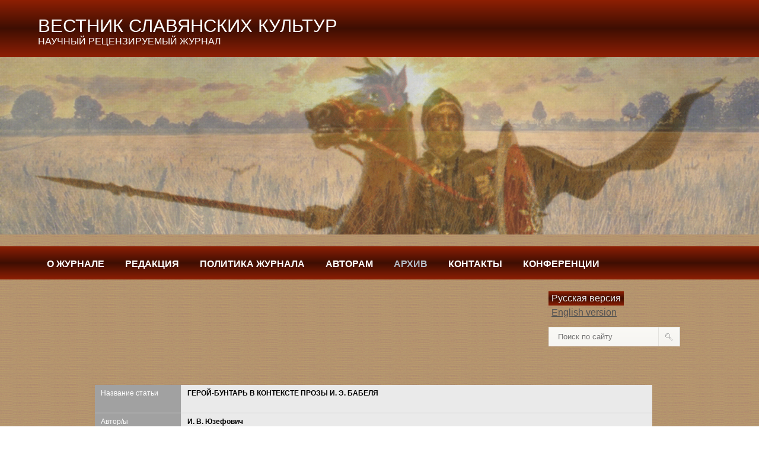

--- FILE ---
content_type: text/html; charset=UTF-8
request_url: http://www.vestnik-sk.ru/russian/archive/2020/tom-55/yuzefovich
body_size: 89026
content:
<!DOCTYPE html>
<html lang="en">
<head>
		<title>Вестник славянских культур-научный рецензируемый журнал | Юзефович</title>
    <meta charset="utf-8">
	<link rel="stylesheet" href="/css/reset.css" type="text/css" media="screen">
	<link rel="stylesheet" href="/css/style.css" type="text/css" media="screen">
	<link rel="stylesheet" href="/css/grid.css" type="text/css" media="screen">   
	<script src="/js/jquery-1.6.2.min.js" type="text/javascript"></script>
	<script src="/js/superfish.js" type="text/javascript"></script>
	<script src="/js/FF-cash.js" type="text/javascript"></script> 
	<script src="/js/script.js" type="text/javascript"></script>
	<script src="/js/jquery.easing.1.3.js" type="text/javascript"></script>
	<script src="/js/easyTooltip.js" type="text/javascript"></script>    
    <script type="text/javascript">
		$(document).ready(function() { 
			$(".list-services a.tooltips").easyTooltip();			
		}); 
	</script>
	<!--[if lt IE 7]>
        <div style=' clear: both; text-align:center; position: relative;'>
            <a href="http://www.microsoft.com/windows/internet-explorer/default.aspx?ocid=ie6_countdown_bannercode"><img src="http://storage.ie6countdown.com/assets/100/images/banners/warning_bar_0000_us.jpg" border="0"  alt="" /></a>
        </div>
	<![endif]-->
    <!--[if lt IE 9]>
   		<script type="text/javascript" src="js/html5.js"></script>
        <link rel="stylesheet" href="css/ie.css" type="text/css" media="screen">
	<![endif]-->
	<base href="/" />
</head>
<body>
	<!--==============================header=================================-->
    <div id="header">
	<div id="headtext"><h1 class="headtext">ВЕСТНИК СЛАВЯНСКИХ КУЛЬТУР<br><span>НАУЧНЫЙ РЕЦЕНЗИРУЕМЫЙ ЖУРНАЛ</span></h1></div>
</div>

<div class="slider11">
  <div  class="slide111" ><img src="images/hd1.png"></div>
  <div  class="slide211"><img src="images/hd4.png"></div>
  <div  class="slide311"><img  src="images/hd3.png" ></div>
  <div  class="slide411"><img  src="images/hd2.png"></div>
</div>
<div id="nav">
                    
						<ul class="menu"><li><a href="http://www.vestnik-sk.ru/" title="О журнале" ><strong>О журнале</strong></a><ul><li><a href="/russian/about/tematika" title="Тематика" >Тематика журнала</a></li>
<li><a href="/russian/about/istoriya-zhurnala" title="История журнала" >История журнала</a></li>
<li><a href="/russian/about/Svidetelstvo-o-registracii" title="Официальные документы" >Официальные документы</a></li>
<li><a href="/russian/about/arxivacziya" title="Архивация" >Архивация</a></li>
<li><a href="/russian/about/periodichnost" title="Периодичность" >Периодичность</a></li>
<li><a href="/russian/about/plata" title="Плата за публикацию" >Плата за публикацию</a></li>
<li><a href="/russian/about/Podpiska" title="Подписка" >Подписка</a></li>
<li><a href="/russian/about/ustav" title="Устав"  class="last">Устав</a></li>
</ul></li>
<li><a href="/russian/redakcziya" title="Редакция" ><strong>Редакция</strong></a><ul><li><a href="/russian/redakcziya/sovet" title="Международный редакционный совет" >Международный редакционный совет</a></li>
<li><a href="/russian/redakcziya/redakczionnaya-kollegia" title="Редакционная коллегия"  class="last">Редакционная коллегия</a></li>
</ul></li>
<li><a href="/russian/politika-zhurnala" title="Политика журнала" ><strong>Политика журнала</strong></a><ul><li><a href="/russian/politika-zhurnala/liczenzionnyie-usloviya" title="Лицензионные условия" >Лицензионные условия</a></li>
<li><a href="/russian/politika-zhurnala/politika" title="Политика открытого доступа" >Политика открытого доступа</a></li>
<li><a href="/russian/politika-zhurnala/Redakcionnaia-etika" title="Редакционная этика" >Редакционная этика</a></li>
<li><a href="/russian/politika-zhurnala/politika-v-otnoshenii-konflikta-interesov" title="Политика в отношении конфликта интересов" >Политика в отношении конфликта интересов</a></li>
<li><a href="/russian/politika-zhurnala/deklaracziya-o-privatnosti" title="Декларация о приватности" >Декларация о приватности</a></li>
<li><a href="/russian/politika-zhurnala/politika-konfidenczialnosti" title="Политика конфиденциальности"  class="last">Политика конфиденциальности</a></li>
</ul></li>
<li><a href="/russian/avtoram" title="Авторам" ><strong>Авторам</strong></a><ul><li><a href="/russian/avtoram/rubriki-zhurnala" title="Рубрики журнала" >Рубрики журнала</a></li>
<li><a href="/russian/avtoram/poryadok-rassmotreniya-statej" title="Порядок рассмотрения рукописей" >Порядок рассмотрения рукописей</a></li>
<li><a href="/russian/avtoram/poryadok-reczenzirovaniya-statej" title="Порядок рецензирования рукописей" >Порядок рецензирования рукописей</a></li>
<li><a href="/russian/avtoram/trebovaniya-k-oformleniyu-statej-na-2023-g" title="Требования к оформлению статей" >Требования к оформлению статей</a></li>
<li><a href="/russian/avtoram/poleznaya-informacziya" title="Полезная информация" >Полезная информация</a></li>
<li><a href="/russian/avtoram/dogovor" title="Договор"  class="last">Договор</a></li>
</ul></li>
<li><a href="/russian/archive" title="Архив"  class="active"><strong>Архив</strong></a><ul><li><a href="/russian/archive/2019" title="2019" >2019</a><ul><li><a href="/russian/archive/2019/tom-51" title="Том 51" >Том 51</a><ul><li><a href="/russian/archive/2019/tom-51/bogatyirev" title="Богатырев" >Богатырев</a></li>
<li><a href="/russian/archive/2019/tom-51/lebedev" title="Лебедев" >Лебедев</a></li>
<li><a href="/russian/archive/2019/tom-51/belov" title="Белов" >Белов</a></li>
<li><a href="/russian/archive/2019/tom-51/shapiro" title="Шапиро" >Шапиро</a></li>
<li><a href="/russian/archive/2019/tom-51/petrov" title="Петров" >Петров</a></li>
<li><a href="/russian/archive/2019/tom-51/simonova" title="Симонова" >Симонова</a></li>
<li><a href="/russian/archive/2019/tom-51/andreev" title="Андреев" >Андреев</a></li>
<li><a href="/russian/archive/2019/tom-51/sklizkova" title="Склизкова" >Склизкова</a></li>
<li><a href="/russian/archive/2019/tom-51/andreeva" title="Андреева" >Андреева</a></li>
<li><a href="/russian/archive/2019/tom-51/xudzinska" title="Худзиньска-Паркосадзе" >Худзиньска-Паркосадзе</a></li>
<li><a href="/russian/archive/2019/tom-51/nagurnaya" title="Нагурная" >Нагурная</a></li>
<li><a href="/russian/archive/2019/tom-51/zavelskaya" title="Завельская" >Завельская</a></li>
<li><a href="/russian/archive/2019/tom-51/stroganova" title="Строганов" >Строганов</a></li>
<li><a href="/russian/archive/2019/tom-51/makasheva" title="Макашева" >Макашева</a></li>
<li><a href="/russian/archive/2019/tom-51/valentinova" title="Валентинова" >Валентинова</a></li>
<li><a href="/russian/archive/2019/tom-51/teush" title="Теуш" >Теуш</a></li>
<li><a href="/russian/archive/2019/tom-51/teterina" title="Тетерина" >Тетерина</a></li>
<li><a href="/russian/archive/2019/tom-51/danilov" title="Данилов" >Данилов</a></li>
<li><a href="/russian/archive/2019/tom-51/gromova" title="Громова" >Громова</a></li>
<li><a href="/russian/archive/2019/tom-51/arxipova" title="Архипова" >Архипова</a></li>
<li><a href="/russian/archive/2019/tom-51/varakina" title="Варакина" >Варакина</a></li>
<li><a href="/russian/archive/2019/tom-51/smagina" title="Смагина" >Смагина</a></li>
<li><a href="/russian/archive/2019/tom-51/goncharenko" title="Гончаренко" >Гончаренко</a></li>
<li><a href="/russian/archive/2019/tom-51/usanova" title="Усанова" >Усанова</a></li>
<li><a href="/russian/archive/2019/tom-51/beschastnov" title="Бесчастнов" >Бесчастнов</a></li>
<li><a href="/russian/archive/2019/tom-51/luganskaya" title="Луганская"  class="last">Луганская</a></li>
</ul></li>
<li><a href="/russian/archive/2019/tom-52" title="Том 52" >Том 52</a><ul><li><a href="/russian/archive/2019/tom-52/yurganov" title="Юрганов" >Юрганов</a></li>
<li><a href="/russian/archive/2019/tom-52/byichkov" title="Бычков" >Бычков</a></li>
<li><a href="/russian/archive/2019/tom-52/nalepin" title="Налепин" >Налепин</a></li>
<li><a href="/russian/archive/2019/tom-52/morozova" title="Морозова" >Морозова</a></li>
<li><a href="/russian/archive/2019/tom-52/buzinova" title="Бузинова" >Бузинова</a></li>
<li><a href="/russian/archive/2019/tom-52/rudakov" title="Рудаков" >Рудаков</a></li>
<li><a href="/russian/archive/2019/tom-52/kashheev" title="Кащеев" >Кащеев</a></li>
<li><a href="/russian/archive/2019/tom-52/chernyaeva" title="Черняева" >Черняева</a></li>
<li><a href="/russian/archive/2019/tom-52/kuzneczova" title="Кузнецова" >Кузнецова</a></li>
<li><a href="/russian/archive/2019/tom-52/karavashkin" title="Каравашкин" >Каравашкин</a></li>
<li><a href="/russian/archive/2019/tom-52/tufanova" title="Туфанова" >Туфанова</a></li>
<li><a href="/russian/archive/2019/tom-52/lyustrov" title="Люстров" >Люстров</a></li>
<li><a href="/russian/archive/2019/tom-52/pyatkin" title="Пяткин" >Пяткин</a></li>
<li><a href="/russian/archive/2019/tom-52/paderina" title="Падерина" >Падерина</a></li>
<li><a href="/russian/archive/2019/tom-52/muratova" title="Муратова" >Муратова</a></li>
<li><a href="/russian/archive/2019/tom-52/smyikovskaya" title="Смыковская" >Смыковская</a></li>
<li><a href="/russian/archive/2019/tom-52/radomskaya" title="Радомская" >Радомская</a></li>
<li><a href="/russian/archive/2019/tom-52/pilipenko" title="Пилипенко" >Пилипенко</a></li>
<li><a href="/russian/archive/2019/tom-52/ustyugova" title="Устюгова" >Устюгова</a></li>
<li><a href="/russian/archive/2019/tom-52/gumenyuk" title="Гуменюк" >Гуменюк</a></li>
<li><a href="/russian/archive/2019/tom-52/rusinova" title="Русинова" >Русинова</a></li>
<li><a href="/russian/archive/2019/tom-52/urozhenko" title="Уроженко" >Уроженко</a></li>
<li><a href="/russian/archive/2019/tom-52/saviczkaya" title="Савицкая" >Савицкая</a></li>
<li><a href="/russian/archive/2019/tom-52/zajczeva-m.-l" title="Зайцева" >Зайцева</a></li>
<li><a href="/russian/archive/2019/tom-52/stroganov" title="Строганов"  class="last">Строганов</a></li>
</ul></li>
<li><a href="/russian/archive/2019/tom-53" title="Том 53" >Том 53</a><ul><li><a href="/russian/archive/2019/tom-53/okladnikova" title="Окладникова" >Окладникова</a></li>
<li><a href="/russian/archive/2019/tom-53/sukina" title="Сукина" >Сукина</a></li>
<li><a href="/russian/archive/2019/tom-53/krasheninnikova" title="Крашенинникова" >Крашенинникова</a></li>
<li><a href="/russian/archive/2019/tom-53/bazhov" title="Бажов" >Бажов</a></li>
<li><a href="/russian/archive/2019/tom-53/permilovskaya" title="Пермиловская" >Пермиловская</a></li>
<li><a href="/russian/archive/2019/tom-53/chaplya-t.-v" title="Чапля" >Чапля</a></li>
<li><a href="/russian/archive/2019/tom-53/pojdina" title="Пойдина" >Пойдина</a></li>
<li><a href="/russian/archive/2019/tom-53/zhirtueva" title="Жиртуева" >Жиртуева</a></li>
<li><a href="/russian/archive/2019/tom-53/gumenyuk" title="Гуменюк" >Гуменюк</a></li>
<li><a href="/russian/archive/2019/tom-53/guminskij" title="Гуминский" >Гуминский</a></li>
<li><a href="/russian/archive/2019/tom-53/baranskaya" title="Баранская" >Баранская</a></li>
<li><a href="/russian/archive/2019/tom-53/stroganova" title="Строганова" >Строганова</a></li>
<li><a href="/russian/archive/2019/tom-53/urazaeva" title="Уразаева" >Уразаева</a></li>
<li><a href="/russian/archive/2019/tom-53/kalavski" title="Калавски" >Калавски</a></li>
<li><a href="/russian/archive/2019/tom-53/bogdanova" title="Богданова" >Богданова</a></li>
<li><a href="/russian/archive/2019/tom-53/tverdoxleb" title="Твердохлеб" >Твердохлеб</a></li>
<li><a href="/russian/archive/2019/tom-53/bedina" title="Бедина" >Бедина</a></li>
<li><a href="/russian/archive/2019/tom-53/svetlova" title="Светлова" >Светлова</a></li>
<li><a href="/russian/archive/2019/tom-53/belko" title="Белько" >Белько</a></li>
<li><a href="/russian/archive/2019/tom-53/goryachok" title="Горячок" >Горячок</a></li>
<li><a href="/russian/archive/2019/tom-53/yanshina" title="Яньшина" >Яньшина</a></li>
<li><a href="/russian/archive/2019/tom-53/muzyikant" title="Музыкант" >Музыкант</a></li>
<li><a href="/russian/archive/2019/tom-53/romanova" title="Романова" >Романова</a></li>
<li><a href="/russian/archive/2019/tom-53/nikitin" title="Никитин" >Никитин</a></li>
<li><a href="/russian/archive/2019/tom-53/gusejnov" title="Гусейнов"  class="last">Гусейнов</a></li>
</ul></li>
<li><a href="/russian/archive/2019/tom-54" title="Том 54"  class="last">Том 54</a><ul><li><a href="/russian/archive/2019/tom-54/popovkin" title="Поповкин" >Поповкин</a></li>
<li><a href="/russian/archive/2019/tom-54/kozarezova" title="Козарезова" >Козарезова</a></li>
<li><a href="/russian/archive/2019/tom-54/zapeka" title="Запека" >Запека</a></li>
<li><a href="/russian/archive/2019/tom-54/murashova" title="Мурашова" >Мурашова</a></li>
<li><a href="/russian/archive/2019/tom-54/yakunin" title="Якунин" >Якунин</a></li>
<li><a href="/russian/archive/2019/tom-54/shevelev" title="Шевелев" >Шевелев</a></li>
<li><a href="/russian/archive/2019/tom-54/valitov" title="7 Валитов" >7 Валитов</a></li>
<li><a href="/russian/archive/2019/tom-54/eremin" title="8 Еремин" >8 Еремин</a></li>
<li><a href="/russian/archive/2019/tom-54/zlotnikova" title="9 Злотникова" >9 Злотникова</a></li>
<li><a href="/russian/archive/2019/tom-54/gubanov" title="10 Губанов" >10 Губанов</a></li>
<li><a href="/russian/archive/2019/tom-54/sinchuk" title="11 Синчук" >11 Синчук</a></li>
<li><a href="/russian/archive/2019/tom-54/krayushkina" title="12 Краюшкина" >12 Краюшкина</a></li>
<li><a href="/russian/archive/2019/tom-54/dudareva" title="13 Дударева" >13 Дударева</a></li>
<li><a href="/russian/archive/2019/tom-54/polyakova" title="14 Полякова" >14 Полякова</a></li>
<li><a href="/russian/archive/2019/tom-54/vinogradov" title="15 Виноградов" >15 Виноградов</a></li>
<li><a href="/russian/archive/2019/tom-54/agratin" title="16 Агратин" >16 Агратин</a></li>
<li><a href="/russian/archive/2019/tom-54/ivanova" title="17 Иванова" >17 Иванова</a></li>
<li><a href="/russian/archive/2019/tom-54/shevchuk" title="18 Шевчук" >18 Шевчук</a></li>
<li><a href="/russian/archive/2019/tom-54/xoreva" title="19 Хорева" >19 Хорева</a></li>
<li><a href="/russian/archive/2019/tom-54/kaplun" title="20 Каплун" >20 Каплун</a></li>
<li><a href="/russian/archive/2019/tom-54/chvala" title="21 Чвала" >21 Чвала</a></li>
<li><a href="/russian/archive/2019/tom-54/lushnikova" title="22 Лушникова " >22 Лушникова </a></li>
<li><a href="/russian/archive/2019/tom-54/balaxnina" title="23 Балахнина" >23 Балахнина</a></li>
<li><a href="/russian/archive/2019/tom-54/volkodaeva" title="24 Волкодаева" >24 Волкодаева</a></li>
<li><a href="/russian/archive/2019/tom-54/uvarov" title="25 Уваров" >25 Уваров</a></li>
<li><a href="/russian/archive/2019/tom-54/bastov" title="26 Бастов" >26 Бастов</a></li>
<li><a href="/russian/archive/2019/tom-54/makarova" title="27 Макарова" >27 Макарова</a></li>
<li><a href="/russian/archive/2019/tom-54/belgorodskij" title="28 Белгородский" >28 Белгородский</a></li>
<li><a href="/russian/archive/2019/tom-54/uzeneva" title="Узенева"  class="last">Узенева</a></li>
</ul></li>
</ul></li>
<li><a href="/russian/archive/2020" title="2020"  class="active">2020</a><ul><li><a href="/russian/archive/2020/tom-55" title="Том 55"  class="active">Том 55</a><ul><li><a href="/russian/archive/2020/tom-55/lebedev" title="Лебедев" >Лебедев</a></li>
<li><a href="/russian/archive/2020/tom-55/fedorov" title="Федоров" >Федоров</a></li>
<li><a href="/russian/archive/2020/tom-55/shapiro" title="Шапиро" >Шапиро</a></li>
<li><a href="/russian/archive/2020/tom-55/rostovskaya" title="Ростовская" >Ростовская</a></li>
<li><a href="/russian/archive/2020/tom-55/shendrikova" title="Шендрикова" >Шендрикова</a></li>
<li><a href="/russian/archive/2020/tom-55/xramczov" title="Храмцов" >Храмцов</a></li>
<li><a href="/russian/archive/2020/tom-55/pepelyaeva" title="Пепеляева" >Пепеляева</a></li>
<li><a href="/russian/archive/2020/tom-55/pervushin" title="Первушин" >Первушин</a></li>
<li><a href="/russian/archive/2020/tom-55/travnikov" title="Травников" >Травников</a></li>
<li><a href="/russian/archive/2020/tom-55/gasanova" title="Гасанова" >Гасанова</a></li>
<li><a href="/russian/archive/2020/tom-55/saveleva" title="Савельева" >Савельева</a></li>
<li><a href="/russian/archive/2020/tom-55/zayacz" title="Заяц" >Заяц</a></li>
<li><a href="/russian/archive/2020/tom-55/putilo" title="Путило" >Путило</a></li>
<li><a href="/russian/archive/2020/tom-55/shhelokova" title="Щелокова" >Щелокова</a></li>
<li><a href="/russian/archive/2020/tom-55/yuzefovich" title="Юзефович"  class="active">Юзефович</a></li>
<li><a href="/russian/archive/2020/tom-55/fedunina" title="Федунина" >Федунина</a></li>
<li><a href="/russian/archive/2020/tom-55/parfentev" title="Парфентьев" >Парфентьев</a></li>
<li><a href="/russian/archive/2020/tom-55/mixajlova" title="Михайлова" >Михайлова</a></li>
<li><a href="/russian/archive/2020/tom-55/peskova" title="Пескова" >Пескова</a></li>
<li><a href="/russian/archive/2020/tom-55/kryilova" title="Крылова" >Крылова</a></li>
<li><a href="/russian/archive/2020/tom-55/mixeeva" title="Михеева" >Михеева</a></li>
<li><a href="/russian/archive/2020/tom-55/ruczinskaya" title="Руцинская" >Руцинская</a></li>
<li><a href="/russian/archive/2020/tom-55/beschastnov" title="Бесчастнов" >Бесчастнов</a></li>
<li><a href="/russian/archive/2020/tom-55/zyirina" title="Зырина" >Зырина</a></li>
<li><a href="/russian/archive/2020/tom-55/melnikov" title="Мельников" >Мельников</a></li>
<li><a href="/russian/archive/2020/tom-55/samorodniczkaya" title="Самородницкая"  class="last">Самородницкая</a></li>
</ul></li>
<li><a href="/russian/archive/2020/tom-56" title="Том 56" >Том 56</a><ul><li><a href="/russian/archive/2020/tom-56/milkov" title="Мильков" >Мильков</a></li>
<li><a href="/russian/archive/2020/tom-56/bokatov" title="Бокатов" >Бокатов</a></li>
<li><a href="/russian/archive/2020/tom-56/bredixin" title="Бредихин" >Бредихин</a></li>
<li><a href="/russian/archive/2020/tom-56/kuryanov" title="Курьянов" >Курьянов</a></li>
<li><a href="/russian/archive/2020/tom-56/andreev" title="Андреев" >Андреев</a></li>
<li><a href="/russian/archive/2020/tom-56/sklizkova" title="Склизкова" >Склизкова</a></li>
<li><a href="/russian/archive/2020/tom-56/tufanova" title="Туфанова" >Туфанова</a></li>
<li><a href="/russian/archive/2020/tom-56/chervanyova" title="Черванева" >Черванева</a></li>
<li><a href="/russian/archive/2020/tom-56/shalyigina" title="Шалыгина" >Шалыгина</a></li>
<li><a href="/russian/archive/2020/tom-56/zuseva-ozkan" title="Зусева-Озкан" >Зусева-Озкан</a></li>
<li><a href="/russian/archive/2020/tom-56/radomskaya" title="Радомская" >Радомская</a></li>
<li><a href="/russian/archive/2020/tom-56/balyixina" title="Балыхина" >Балыхина</a></li>
<li><a href="/russian/archive/2020/tom-56/plaxtienko" title="Плахтиенко" >Плахтиенко</a></li>
<li><a href="/russian/archive/2020/tom-56/kokovina" title="Коковина" >Коковина</a></li>
<li><a href="/russian/archive/2020/tom-56/rastorgueva" title="Расторгуева" >Расторгуева</a></li>
<li><a href="/russian/archive/2020/tom-56/pozhidaeva" title="Пожидаева" >Пожидаева</a></li>
<li><a href="/russian/archive/2020/tom-56/sarieva" title="Сариева" >Сариева</a></li>
<li><a href="/russian/archive/2020/tom-56/fedorov" title="Федоров" >Федоров</a></li>
<li><a href="/russian/archive/2020/tom-56/kovtun" title="Ковтун" >Ковтун</a></li>
<li><a href="/russian/archive/2020/tom-56/merkulova" title="Меркулова" >Меркулова</a></li>
<li><a href="/russian/archive/2020/tom-56/zelenova" title="Зеленова" >Зеленова</a></li>
<li><a href="/russian/archive/2020/tom-56/morozova" title="Морозова" >Морозова</a></li>
<li><a href="/russian/archive/2020/tom-56/davyidova" title="Давыдова"  class="last">Давыдова</a></li>
</ul></li>
<li><a href="/russian/archive/2020/tom-57" title="Том 57" >Том 57</a><ul><li><a href="/russian/archive/2020/tom-57/zhirtueva" title="Жиртуева" >Жиртуева</a></li>
<li><a href="/russian/archive/2020/tom-57/shukurov" title="Шукуров" >Шукуров</a></li>
<li><a href="/russian/archive/2020/tom-57/gromov" title="Громов" >Громов</a></li>
<li><a href="/russian/archive/2020/tom-57/dvinina-miroshnichenko" title="Двинина-Мирошниченко" >Двинина-Мирошниченко</a></li>
<li><a href="/russian/archive/2020/tom-57/zapeka" title="Запека" >Запека</a></li>
<li><a href="/russian/archive/2020/tom-57/merkushev" title="Игумен Тихон (Меркушев)" >Игумен Тихон (Меркушев)</a></li>
<li><a href="/russian/archive/2020/tom-57/drovaleva" title="Дровалева" >Дровалева</a></li>
<li><a href="/russian/archive/2020/tom-57/kazin" title="Казин" >Казин</a></li>
<li><a href="/russian/archive/2020/tom-57/kashheev" title="Кащеев" >Кащеев</a></li>
<li><a href="/russian/archive/2020/tom-57/osipova" title="Осипова" >Осипова</a></li>
<li><a href="/russian/archive/2020/tom-57/zajczev" title="Зайцев" >Зайцев</a></li>
<li><a href="/russian/archive/2020/tom-57/kovaleva" title="Ковалева" >Ковалева</a></li>
<li><a href="/russian/archive/2020/tom-57/pyixtina" title="Пыхтина" >Пыхтина</a></li>
<li><a href="/russian/archive/2020/tom-57/kuryanova" title="Курьянова" >Курьянова</a></li>
<li><a href="/russian/archive/2020/tom-57/yurganov" title="Юрганов" >Юрганов</a></li>
<li><a href="/russian/archive/2020/tom-57/yastrebov" title="Ястребов-Пестрицкий" >Ястребов-Пестрицкий</a></li>
<li><a href="/russian/archive/2020/tom-57/litovkina" title="Литовкина" >Литовкина</a></li>
<li><a href="/russian/archive/2020/tom-57/salimov" title="Салимов" >Салимов</a></li>
<li><a href="/russian/archive/2020/tom-57/lavrenteva" title="Лаврентьева" >Лаврентьева</a></li>
<li><a href="/russian/archive/2020/tom-57/pudov" title="Пудов" >Пудов</a></li>
<li><a href="/russian/archive/2020/tom-57/beschastnov" title="Бесчастнов" >Бесчастнов</a></li>
<li><a href="/russian/archive/2020/tom-57/tretyakova" title="Третьякова" >Третьякова</a></li>
<li><a href="/russian/archive/2020/tom-57/lakizenko" title="Лакизенко" >Лакизенко</a></li>
<li><a href="/russian/archive/2020/tom-57/korenkova" title="Коренькова"  class="last">Коренькова</a></li>
</ul></li>
<li><a href="/russian/archive/2020/tom-58" title="Том 58"  class="last">Том 58</a><ul><li><a href="/russian/archive/2020/tom-58/chaplya" title="Чапля" >Чапля</a></li>
<li><a href="/russian/archive/2020/tom-58/klyukina" title="Клюкина" >Клюкина</a></li>
<li><a href="/russian/archive/2020/tom-58/okladnikova" title="Окладникова" >Окладникова</a></li>
<li><a href="/russian/archive/2020/tom-58/stroganov" title="Строганов" >Строганов</a></li>
<li><a href="/russian/archive/2020/tom-58/bazhov" title="Бажов" >Бажов</a></li>
<li><a href="/russian/archive/2020/tom-58/chernyaev" title="Черняев" >Черняев</a></li>
<li><a href="/russian/archive/2020/tom-58/yudin" title="Юдин" >Юдин</a></li>
<li><a href="/russian/archive/2020/tom-58/zhilenko" title="Жиленко" >Жиленко</a></li>
<li><a href="/russian/archive/2020/tom-58/suxarev" title="Сухарев" >Сухарев</a></li>
<li><a href="/russian/archive/2020/tom-58/kilin" title="Килин" >Килин</a></li>
<li><a href="/russian/archive/2020/tom-58/shesterkina" title="Шестеркина" >Шестеркина</a></li>
<li><a href="/russian/archive/2020/tom-58/marfina" title="Марфина" >Марфина</a></li>
<li><a href="/russian/archive/2020/tom-58/medvedev" title="Медведев" >Медведев</a></li>
<li><a href="/russian/archive/2020/tom-58/demicheva" title="Демичева" >Демичева</a></li>
<li><a href="/russian/archive/2020/tom-58/stroganova" title="Строганова" >Строганова</a></li>
<li><a href="/russian/archive/2020/tom-58/shevchuk" title="Шевчук" >Шевчук</a></li>
<li><a href="/russian/archive/2020/tom-58/kostova-panajotova" title="Костова-Панайотова" >Костова-Панайотова</a></li>
<li><a href="/russian/archive/2020/tom-58/simonova" title="Симонова" >Симонова</a></li>
<li><a href="/russian/archive/2020/tom-58/akimova" title="Акимова" >Акимова</a></li>
<li><a href="/russian/archive/2020/tom-58/leonov" title="Леонов" >Леонов</a></li>
<li><a href="/russian/archive/2020/tom-58/ursegova" title="Урсегова" >Урсегова</a></li>
<li><a href="/russian/archive/2020/tom-58/parxomenko" title="Пархоменко" >Пархоменко</a></li>
<li><a href="/russian/archive/2020/tom-58/usanova" title="Усанова" >Усанова</a></li>
<li><a href="/russian/archive/2020/tom-58/sharova" title="Шарова" >Шарова</a></li>
<li><a href="/russian/archive/2020/tom-58/mereczkaya" title="Мерецкая" >Мерецкая</a></li>
<li><a href="/russian/archive/2020/tom-58/uvarov" title="Уваров" >Уваров</a></li>
<li><a href="/russian/archive/2020/tom-58/nikitin" title="Никитин"  class="last">Никитин</a></li>
</ul></li>
</ul></li>
<li><a href="/russian/archive/2021" title="2021" >2021</a><ul><li><a href="/russian/archive/2021/tom-59" title="Том 59" >Том 59</a><ul><li><a href="/russian/archive/2021/tom-59/melnikov" title="Мельников" >Мельников</a></li>
<li><a href="/russian/archive/2021/tom-59/popova" title="Попова" >Попова</a></li>
<li><a href="/russian/archive/2021/tom-59/blagorodova" title="Благородова" >Благородова</a></li>
<li><a href="/russian/archive/2021/tom-59/golovko" title="Головко" >Головко</a></li>
<li><a href="/russian/archive/2021/tom-59/sinchuk" title="Синчук" >Синчук</a></li>
<li><a href="/russian/archive/2021/tom-59/sklizkova" title="Склизкова" >Склизкова</a></li>
<li><a href="/russian/archive/2021/tom-59/cherkashina" title="Черкашина" >Черкашина</a></li>
<li><a href="/russian/archive/2021/tom-59/shapovalov" title="Шаповалов" >Шаповалов</a></li>
<li><a href="/russian/archive/2021/tom-59/rostovskaya" title="Ростовская" >Ростовская</a></li>
<li><a href="/russian/archive/2021/tom-59/kuzmina" title="Кузьмина-" >Кузьмина-</a></li>
<li><a href="/russian/archive/2021/tom-59/potashova" title="Поташова" >Поташова</a></li>
<li><a href="/russian/archive/2021/tom-59/bruffarts" title="Бруффартс" >Бруффартс</a></li>
<li><a href="/russian/archive/2021/tom-59/amelina" title="Амелина" >Амелина</a></li>
<li><a href="/russian/archive/2021/tom-59/graevski" title="Граевски" >Граевски</a></li>
<li><a href="/russian/archive/2021/tom-59/balashova" title="Балашова" >Балашова</a></li>
<li><a href="/russian/archive/2021/tom-59/pavlova" title="Павлова" >Павлова</a></li>
<li><a href="/russian/archive/2021/tom-59/muzyikant" title="Музыкант" >Музыкант</a></li>
<li><a href="/russian/archive/2021/tom-59/salixova" title="Салихова" >Салихова</a></li>
<li><a href="/russian/archive/2021/tom-59/yakushkina" title="Якушкина" >Якушкина</a></li>
<li><a href="/russian/archive/2021/tom-59/belko" title="Белько" >Белько</a></li>
<li><a href="/russian/archive/2021/tom-59/morozova" title="Морозова" >Морозова</a></li>
<li><a href="/russian/archive/2021/tom-59/chernyaeva" title="Черняева" >Черняева</a></li>
<li><a href="/russian/archive/2021/tom-59/vilchinskaya" title="Вильчинская-Бутенко" >Вильчинская-Бутенко</a></li>
<li><a href="/russian/archive/2021/tom-59/veshnev" title="Вешнев" >Вешнев</a></li>
<li><a href="/russian/archive/2021/tom-59/zhurkova" title="Журкова"  class="last">Журкова</a></li>
</ul></li>
<li><a href="/russian/archive/2021/tom-60" title="Том 60" >Том 60</a><ul><li><a href="/russian/archive/2021/tom-60/evallyo" title="Эвалльё" >Эвалльё</a></li>
<li><a href="/russian/archive/2021/tom-60/simonova" title="Симонова" >Симонова</a></li>
<li><a href="/russian/archive/2021/tom-60/babinczev" title="Бабинцев" >Бабинцев</a></li>
<li><a href="/russian/archive/2021/tom-60/kuzovenkova" title="Кузовенкова" >Кузовенкова</a></li>
<li><a href="/russian/archive/2021/tom-60/zapeka" title="Запека" >Запека</a></li>
<li><a href="/russian/archive/2021/tom-60/tovbin" title="Товбин" >Товбин</a></li>
<li><a href="/russian/archive/2021/tom-60/belan" title="Белан" >Белан</a></li>
<li><a href="/russian/archive/2021/tom-60/lebedev" title="Лебедев" >Лебедев</a></li>
<li><a href="/russian/archive/2021/tom-60/tufanova" title="Туфанова" >Туфанова</a></li>
<li><a href="/russian/archive/2021/tom-60/kalita" title="Калита" >Калита</a></li>
<li><a href="/russian/archive/2021/tom-60/bogdanova" title="Богданова" >Богданова</a></li>
<li><a href="/russian/archive/2021/tom-60/golubkov" title="Голубков" >Голубков</a></li>
<li><a href="/russian/archive/2021/tom-60/shunejko" title="Шунейко" >Шунейко</a></li>
<li><a href="/russian/archive/2021/tom-60/akimova" title="Акимова" >Акимова</a></li>
<li><a href="/russian/archive/2021/tom-60/kaplun" title="Каплун" >Каплун</a></li>
<li><a href="/russian/archive/2021/tom-60/smirnova" title="Смирнова" >Смирнова</a></li>
<li><a href="/russian/archive/2021/tom-60/gao" title="Гао" >Гао</a></li>
<li><a href="/russian/archive/2021/tom-60/salimov" title="Салимов" >Салимов</a></li>
<li><a href="/russian/archive/2021/tom-60/romanenkova" title="Романенкова" >Романенкова</a></li>
<li><a href="/russian/archive/2021/tom-60/gumenyuk" title="Гуменюк" >Гуменюк</a></li>
<li><a href="/russian/archive/2021/tom-60/korobczeva" title="Коробцева" >Коробцева</a></li>
<li><a href="/russian/archive/2021/tom-60/novikov" title="Новиков" >Новиков</a></li>
<li><a href="/russian/archive/2021/tom-60/nikitin" title="Никитин"  class="last">Никитин</a></li>
</ul></li>
<li><a href="/russian/archive/2021/tom-61" title="Том 61" >Том 61</a><ul><li><a href="/russian/archive/2021/tom-61/lyapin" title="Ляпин" >Ляпин</a></li>
<li><a href="/russian/archive/2021/tom-61/belko" title="Белько" >Белько</a></li>
<li><a href="/russian/archive/2021/tom-61/gajduk" title="Гайдук" >Гайдук</a></li>
<li><a href="/russian/archive/2021/tom-61/kardanova" title="Карданова" >Карданова</a></li>
<li><a href="/russian/archive/2021/tom-61/bogatyirev" title="Богатырев" >Богатырев</a></li>
<li><a href="/russian/archive/2021/tom-61/zhirtueva" title="Жиртуева" >Жиртуева</a></li>
<li><a href="/russian/archive/2021/tom-61/vorozhixina" title="Ворожихина" >Ворожихина</a></li>
<li><a href="/russian/archive/2021/tom-61/kashheev" title="Кащеев" >Кащеев</a></li>
<li><a href="/russian/archive/2021/tom-61/sugaj" title="Сугай" >Сугай</a></li>
<li><a href="/russian/archive/2021/tom-61/zavelskaya" title="Завельская" >Завельская</a></li>
<li><a href="/russian/archive/2021/tom-61/shevchuk" title="Шевчук" >Шевчук</a></li>
<li><a href="/russian/archive/2021/tom-61/krotova" title="Кротова" >Кротова</a></li>
<li><a href="/russian/archive/2021/tom-61/moskovskaya" title="Московская" >Московская</a></li>
<li><a href="/russian/archive/2021/tom-61/prozorova" title="Прозорова" >Прозорова</a></li>
<li><a href="/russian/archive/2021/tom-61/kargapolova" title="Каргаполова" >Каргаполова</a></li>
<li><a href="/russian/archive/2021/tom-61/bobunova" title="Бобунова" >Бобунова</a></li>
<li><a href="/russian/archive/2021/tom-61/lazaresku" title="Лазареску" >Лазареску</a></li>
<li><a href="/russian/archive/2021/tom-61/savyolov" title="Савелов" >Савелов</a></li>
<li><a href="/russian/archive/2021/tom-61/bokarev" title="Бокарев" >Бокарев</a></li>
<li><a href="/russian/archive/2021/tom-61/sherstobitova-1" title="Шерстобитова" >Шерстобитова</a></li>
<li><a href="/russian/archive/2021/tom-61/konenkova" title="Коненкова" >Коненкова</a></li>
<li><a href="/russian/archive/2021/tom-61/bobrova" title="Боброва" >Боброва</a></li>
<li><a href="/russian/archive/2021/tom-61/davyidova" title="Давыдова" >Давыдова</a></li>
<li><a href="/russian/archive/2021/tom-61/kotovskaya" title="Котовская" >Котовская</a></li>
<li><a href="/russian/archive/2021/tom-61/ivanov" title="Иванов" >Иванов</a></li>
<li><a href="/russian/archive/2021/tom-61/travnikov" title="Травников" >Травников</a></li>
<li><a href="/russian/archive/2021/tom-61/belgorodskij" title="Белгородский"  class="last">Белгородский</a></li>
</ul></li>
<li><a href="/russian/archive/2021/tom-62" title="Том 62"  class="last">Том 62</a><ul><li><a href="/russian/archive/2021/tom-62/yurgeneva" title="Юргенева" >Юргенева</a></li>
<li><a href="/russian/archive/2021/tom-62/orfinskaya" title="Орфинская" >Орфинская</a></li>
<li><a href="/russian/archive/2021/tom-62/valdes" title="Вальдес Одриосола" >Вальдес Одриосола</a></li>
<li><a href="/russian/archive/2021/tom-62/shendrikova" title="Шендрикова" >Шендрикова</a></li>
<li><a href="/russian/archive/2021/tom-62/tkachenko" title="Ткаченко" >Ткаченко</a></li>
<li><a href="/russian/archive/2021/tom-62/konoplyanko" title="Коноплянко" >Коноплянко</a></li>
<li><a href="/russian/archive/2021/tom-62/belov" title="Белов" >Белов</a></li>
<li><a href="/russian/archive/2021/tom-62/furazheva" title="Фуражева" >Фуражева</a></li>
<li><a href="/russian/archive/2021/tom-62/bazhov" title="Бажов" >Бажов</a></li>
<li><a href="/russian/archive/2021/tom-62/suxarev" title="Сухарев" >Сухарев</a></li>
<li><a href="/russian/archive/2021/tom-62/gubanov" title="Губанов" >Губанов</a></li>
<li><a href="/russian/archive/2021/tom-62/andreev" title="Андреев" >Андреев</a></li>
<li><a href="/russian/archive/2021/tom-62/gulak" title="Гулак" >Гулак</a></li>
<li><a href="/russian/archive/2021/tom-62/rasulov" title="Расулов" >Расулов</a></li>
<li><a href="/russian/archive/2021/tom-62/radomskaya" title="Радомская" >Радомская</a></li>
<li><a href="/russian/archive/2021/tom-62/zuseva-ozkan" title="Зусева-Озкан" >Зусева-Озкан</a></li>
<li><a href="/russian/archive/2021/tom-62/malczeva" title="Мальцева" >Мальцева</a></li>
<li><a href="/russian/archive/2021/tom-62/spiridonova" title="Спиридонова" >Спиридонова</a></li>
<li><a href="/russian/archive/2021/tom-62/chzhan" title="Чжан" >Чжан</a></li>
<li><a href="/russian/archive/2021/tom-62/shafranskaya" title="Шафранская" >Шафранская</a></li>
<li><a href="/russian/archive/2021/tom-62/moxxamed" title="Мохаммед" >Мохаммед</a></li>
<li><a href="/russian/archive/2021/tom-62/merkulova" title="Меркулова" >Меркулова</a></li>
<li><a href="/russian/archive/2021/tom-62/salimov" title="Салимов" >Салимов</a></li>
<li><a href="/russian/archive/2021/tom-62/bulgaeva" title="Булгаева" >Булгаева</a></li>
<li><a href="/russian/archive/2021/tom-62/pokrovskaya" title="Покровская" >Покровская</a></li>
<li><a href="/russian/archive/2021/tom-62/mishacheva" title="Мишачева" >Мишачева</a></li>
<li><a href="/russian/archive/2021/tom-62/stroganova" title="Строганов" >Строганов</a></li>
<li><a href="/russian/archive/2021/tom-62/veshnev" title="Вешнев" >Вешнев</a></li>
<li><a href="/russian/archive/2021/tom-62/yudin" title="Юдин"  class="last">Юдин</a></li>
</ul></li>
</ul></li>
<li><a href="/russian/archive/2022" title="2022" >2022</a><ul><li><a href="/russian/archive/2022/tom-63" title="Том 63" >Том 63</a><ul><li><a href="/russian/archive/2022/tom-63/grosul" title="Гросул" >Гросул</a></li>
<li><a href="/russian/archive/2022/tom-63/yakunin" title="Якунин" >Якунин</a></li>
<li><a href="/russian/archive/2022/tom-63/yudina" title="Юдина" >Юдина</a></li>
<li><a href="/russian/archive/2022/tom-63/nedostupova" title="Недоступова" >Недоступова</a></li>
<li><a href="/russian/archive/2022/tom-63/isachenko" title="Исаченко" >Исаченко</a></li>
<li><a href="/russian/archive/2022/tom-63/lipov" title="Липов" >Липов</a></li>
<li><a href="/russian/archive/2022/tom-63/zhilenko" title="Жиленко" >Жиленко</a></li>
<li><a href="/russian/archive/2022/tom-63/sapryika" title="Сапрыка" >Сапрыка</a></li>
<li><a href="/russian/archive/2022/tom-63/kislyakov" title="Кисляков" >Кисляков</a></li>
<li><a href="/russian/archive/2022/tom-63/kashheev" title="Кащеев" >Кащеев</a></li>
<li><a href="/russian/archive/2022/tom-63/andrushhenko" title="Андрущенко" >Андрущенко</a></li>
<li><a href="/russian/archive/2022/tom-63/protopopova" title="Протопопова" >Протопопова</a></li>
<li><a href="/russian/archive/2022/tom-63/seregina" title="Серегина" >Серегина</a></li>
<li><a href="/russian/archive/2022/tom-63/smyikovskaya" title="Смыковская" >Смыковская</a></li>
<li><a href="/russian/archive/2022/tom-63/shlyaxova" title="Шляхова" >Шляхова</a></li>
<li><a href="/russian/archive/2022/tom-63/korzhova" title="Коржова" >Коржова</a></li>
<li><a href="/russian/archive/2022/tom-63/volkov" title="Волков" >Волков</a></li>
<li><a href="/russian/archive/2022/tom-63/pilipenko" title="Пилипенко" >Пилипенко</a></li>
<li><a href="/russian/archive/2022/tom-63/peskova" title="Пескова" >Пескова</a></li>
<li><a href="/russian/archive/2022/tom-63/mixajlova" title="Михайлова" >Михайлова</a></li>
<li><a href="/russian/archive/2022/tom-63/beschastnov" title="Бесчастнов" >Бесчастнов</a></li>
<li><a href="/russian/archive/2022/tom-63/kaminskaya" title="Каминская" >Каминская</a></li>
<li><a href="/russian/archive/2022/tom-63/belko" title="Белько" >Белько</a></li>
<li><a href="/russian/archive/2022/tom-63/morozova" title="Морозова" >Морозова</a></li>
<li><a href="/russian/archive/2022/tom-63/patroeva" title="Патроева" >Патроева</a></li>
<li><a href="/russian/archive/2022/tom-63/polyanskaya" title="Полянская" >Полянская</a></li>
<li><a href="/russian/archive/2022/tom-63/yakimov" title="Якимов" >Якимов</a></li>
<li><a href="/russian/archive/2022/tom-63/gerchikova" title="Герчикова"  class="last">Герчикова</a></li>
</ul></li>
<li><a href="/russian/archive/2022/tom-64" title="Том 64" >Том 64</a><ul><li><a href="/russian/archive/2022/tom-64/lesnaya" title="Лесная" >Лесная</a></li>
<li><a href="/russian/archive/2022/tom-64/murashova" title="Мурашова" >Мурашова</a></li>
<li><a href="/russian/archive/2022/tom-64/anikin" title="Аникин" >Аникин</a></li>
<li><a href="/russian/archive/2022/tom-64/zhigalczova" title="Жигальцова" >Жигальцова</a></li>
<li><a href="/russian/archive/2022/tom-64/popovkin" title="Поповкин" >Поповкин</a></li>
<li><a href="/russian/archive/2022/tom-64/vilimek" title="Вилимек" >Вилимек</a></li>
<li><a href="/russian/archive/2022/tom-64/sklizkova" title="Склизкова" >Склизкова</a></li>
<li><a href="/russian/archive/2022/tom-64/chaplya" title="Чапля" >Чапля</a></li>
<li><a href="/russian/archive/2022/tom-64/yarkova" title="Яркова" >Яркова</a></li>
<li><a href="/russian/archive/2022/tom-64/kashtanova" title="Каштанова" >Каштанова</a></li>
<li><a href="/russian/archive/2022/tom-64/paderina" title="Падерина" >Падерина</a></li>
<li><a href="/russian/archive/2022/tom-64/kondrateva" title="Кондратьева" >Кондратьева</a></li>
<li><a href="/russian/archive/2022/tom-64/shevchuk" title="Шевчук" >Шевчук</a></li>
<li><a href="/russian/archive/2022/tom-64/zakruzhnaya" title="Закружная" >Закружная</a></li>
<li><a href="/russian/archive/2022/tom-64/fedotova" title="Федотова" >Федотова</a></li>
<li><a href="/russian/archive/2022/tom-64/zajczev" title="Зайцев" >Зайцев</a></li>
<li><a href="/russian/archive/2022/tom-64/malczev" title="Мальцев" >Мальцев</a></li>
<li><a href="/russian/archive/2022/tom-64/knyazkova" title="Князькова" >Князькова</a></li>
<li><a href="/russian/archive/2022/tom-64/dudareva" title="Дударева" >Дударева</a></li>
<li><a href="/russian/archive/2022/tom-64/zajczeva" title="Зайцева" >Зайцева</a></li>
<li><a href="/russian/archive/2022/tom-64/borodulina" title="Бородулина" >Бородулина</a></li>
<li><a href="/russian/archive/2022/tom-64/czvetaeva" title="Цветаева" >Цветаева</a></li>
<li><a href="/russian/archive/2022/tom-64/sarieva" title="Сариева" >Сариева</a></li>
<li><a href="/russian/archive/2022/tom-64/tretyakova" title="Третьякова" >Третьякова</a></li>
<li><a href="/russian/archive/2022/tom-64/radzeczkaya" title="Радзецкая" >Радзецкая</a></li>
<li><a href="/russian/archive/2022/tom-64/finkelshtejn" title="Финкельштейн" >Финкельштейн</a></li>
<li><a href="/russian/archive/2022/tom-64/dembiczkaya" title="Дембицкая"  class="last">Дембицкая</a></li>
</ul></li>
<li><a href="/russian/archive/2022/tom-65" title="Том 65" >Том 65</a><ul><li><a href="/russian/archive/2022/tom-65/zhirov" title="Жиров" >Жиров</a></li>
<li><a href="/russian/archive/2022/tom-65/gusev" title="Гусев" >Гусев</a></li>
<li><a href="/russian/archive/2022/tom-65/klyukina" title="Клюкина" >Клюкина</a></li>
<li><a href="/russian/archive/2022/tom-65/belov" title="Белов" >Белов</a></li>
<li><a href="/russian/archive/2022/tom-65/usanova" title="Усанова" >Усанова</a></li>
<li><a href="/russian/archive/2022/tom-65/mosolova" title="Мосолова" >Мосолова</a></li>
<li><a href="/russian/archive/2022/tom-65/mokshina" title="Мокшина" >Мокшина</a></li>
<li><a href="/russian/archive/2022/tom-65/anximyuk" title="Анхимюк" >Анхимюк</a></li>
<li><a href="/russian/archive/2022/tom-65/kuzmina" title="Кузьмина" >Кузьмина</a></li>
<li><a href="/russian/archive/2022/tom-65/yuxnova" title="Юхнова" >Юхнова</a></li>
<li><a href="/russian/archive/2022/tom-65/isachenko" title="Исаченко" >Исаченко</a></li>
<li><a href="/russian/archive/2022/tom-65/zuseva-ozkan" title="Зусева-Озкан" >Зусева-Озкан</a></li>
<li><a href="/russian/archive/2022/tom-65/shadurskij" title="Шадурский" >Шадурский</a></li>
<li><a href="/russian/archive/2022/tom-65/isaeva" title="Исаева" >Исаева</a></li>
<li><a href="/russian/archive/2022/tom-65/tverdoxleb" title="Твердохлеб" >Твердохлеб</a></li>
<li><a href="/russian/archive/2022/tom-65/emelyanenkov" title="Емельяненков" >Емельяненков</a></li>
<li><a href="/russian/archive/2022/tom-65/shapovalov" title="Шаповалов" >Шаповалов</a></li>
<li><a href="/russian/archive/2022/tom-65/gromov" title="Громов" >Громов</a></li>
<li><a href="/russian/archive/2022/tom-65/belgorodskij" title="Белгородский" >Белгородский</a></li>
<li><a href="/russian/archive/2022/tom-65/tomilova" title="Томилова" >Томилова</a></li>
<li><a href="/russian/archive/2022/tom-65/patina" title="Патина" >Патина</a></li>
<li><a href="/russian/archive/2022/tom-65/uvarov" title="Уваров" >Уваров</a></li>
<li><a href="/russian/archive/2022/tom-65/chernyaeva" title="Черняева" >Черняева</a></li>
<li><a href="/russian/archive/2022/tom-65/xmelniczkaya" title="Хмельницкая" >Хмельницкая</a></li>
<li><a href="/russian/archive/2022/tom-65/barsukova" title="Барсукова"  class="last">Барсукова</a></li>
</ul></li>
<li><a href="/russian/archive/2022/tom-66" title="Том 66"  class="last">Том 66</a><ul><li><a href="/russian/archive/2022/tom-66/pronchenko" title="Пронченко" >Пронченко</a></li>
<li><a href="/russian/archive/2022/tom-66/fedorov" title="Федоров" >Федоров</a></li>
<li><a href="/russian/archive/2022/tom-66/zhirtueva" title="Жиртуева" >Жиртуева</a></li>
<li><a href="/russian/archive/2022/tom-66/noviczkij" title="Новицкий" >Новицкий</a></li>
<li><a href="/russian/archive/2022/tom-66/polomoshnov" title="Поломошнов" >Поломошнов</a></li>
<li><a href="/russian/archive/2022/tom-66/zapeka" title="Запека" >Запека</a></li>
<li><a href="/russian/archive/2022/tom-66/yudin" title="Юдин" >Юдин</a></li>
<li><a href="/russian/archive/2022/tom-66/permilovskaya" title="Пермиловская" >Пермиловская</a></li>
<li><a href="/russian/archive/2022/tom-66/pojdina" title="Пойдина" >Пойдина</a></li>
<li><a href="/russian/archive/2022/tom-66/salixova" title="Салихова" >Салихова</a></li>
<li><a href="/russian/archive/2022/tom-66/klimova" title="Климова" >Климова</a></li>
<li><a href="/russian/archive/2022/tom-66/gumenyuk" title="Гуменюк" >Гуменюк</a></li>
<li><a href="/russian/archive/2022/tom-66/petrova" title="Петрова" >Петрова</a></li>
<li><a href="/russian/archive/2022/tom-66/shesterkina" title="Шестеркина" >Шестеркина</a></li>
<li><a href="/russian/archive/2022/tom-66/yakushevich" title="Якушевич" >Якушевич</a></li>
<li><a href="/russian/archive/2022/tom-66/loshakova" title="Лошакова" >Лошакова</a></li>
<li><a href="/russian/archive/2022/tom-66/dmitrievskaya" title="Дмитриевская" >Дмитриевская</a></li>
<li><a href="/russian/archive/2022/tom-66/zavgorodnyaya" title="Завгородняя" >Завгородняя</a></li>
<li><a href="/russian/archive/2022/tom-66/xrustaleva" title="Хрусталева" >Хрусталева</a></li>
<li><a href="/russian/archive/2022/tom-66/radomskaya" title="Радомская" >Радомская</a></li>
<li><a href="/russian/archive/2022/tom-66/bugakova" title="Бугакова" >Бугакова</a></li>
<li><a href="/russian/archive/2022/tom-66/pudov" title="Пудов" >Пудов</a></li>
<li><a href="/russian/archive/2022/tom-66/radzeczkaya" title="Радзецкая" >Радзецкая</a></li>
<li><a href="/russian/archive/2022/tom-66/zajczeva" title="Зайцева" >Зайцева</a></li>
<li><a href="/russian/archive/2022/tom-66/varakina" title="Варакина" >Варакина</a></li>
<li><a href="/russian/archive/2022/tom-66/mixajlova" title="Михайлова" >Михайлова</a></li>
<li><a href="/russian/archive/2022/tom-66/bode" title="Бодэ" >Бодэ</a></li>
<li><a href="/russian/archive/2022/tom-66/lakizenko" title="Лакизенко" >Лакизенко</a></li>
<li><a href="/russian/archive/2022/tom-66/nikitin" title="Никитин"  class="last">Никитин</a></li>
</ul></li>
</ul></li>
<li><a href="/russian/archive/2023" title="2023" >2023</a><ul><li><a href="/russian/archive/2023/tom-67" title="Том 67" >Том 67</a><ul><li><a href="/russian/archive/2023/tom-67/lebedev" title="Лебедев" >Лебедев</a></li>
<li><a href="/russian/archive/2023/tom-67/ryazanczev" title="Рязанцев" >Рязанцев</a></li>
<li><a href="/russian/archive/2023/tom-67/muradyan" title="Мурадьян" >Мурадьян</a></li>
<li><a href="/russian/archive/2023/tom-67/czibizova" title="Цибизова" >Цибизова</a></li>
<li><a href="/russian/archive/2023/tom-67/mitasova" title="Митасова" >Митасова</a></li>
<li><a href="/russian/archive/2023/tom-67/maksimenko" title="Максименко" >Максименко</a></li>
<li><a href="/russian/archive/2023/tom-67/stroganov" title="Строганов" >Строганов</a></li>
<li><a href="/russian/archive/2023/tom-67/mutovkina" title="Мутовкина" >Мутовкина</a></li>
<li><a href="/russian/archive/2023/tom-67/rajkova" title="Райкова" >Райкова</a></li>
<li><a href="/russian/archive/2023/tom-67/kaskina" title="Каскина" >Каскина</a></li>
<li><a href="/russian/archive/2023/tom-67/kaplun" title="Каплун" >Каплун</a></li>
<li><a href="/russian/archive/2023/tom-67/stryigin" title="Стрыгин" >Стрыгин</a></li>
<li><a href="/russian/archive/2023/tom-67/kuzneczova" title="Кузнецова" >Кузнецова</a></li>
<li><a href="/russian/archive/2023/tom-67/andrushhenko" title="Андрущенко" >Андрущенко</a></li>
<li><a href="/russian/archive/2023/tom-67/sevastyanova" title="Севастьянова" >Севастьянова</a></li>
<li><a href="/russian/archive/2023/tom-67/rostovskaya" title="Ростовская" >Ростовская</a></li>
<li><a href="/russian/archive/2023/tom-67/salimov" title="Салимов" >Салимов</a></li>
<li><a href="/russian/archive/2023/tom-67/belko" title="Белько" >Белько</a></li>
<li><a href="/russian/archive/2023/tom-67/solomatova" title="Соломатова" >Соломатова</a></li>
<li><a href="/russian/archive/2023/tom-67/byikova" title="Быкова"  class="last">Быкова</a></li>
</ul></li>
<li><a href="/russian/archive/2023/tom-68" title="Том 68" >Том 68</a><ul><li><a href="/russian/archive/2023/tom-68/yastrebov-pestriczkij" title="Ястребов-Пестрицкий" >Ястребов-Пестрицкий</a></li>
<li><a href="/russian/archive/2023/tom-68/bakulov" title="Бакулов" >Бакулов</a></li>
<li><a href="/russian/archive/2023/tom-68/okladnikova" title="Окладникова" >Окладникова</a></li>
<li><a href="/russian/archive/2023/tom-68/evgrafova" title="Евграфова" >Евграфова</a></li>
<li><a href="/russian/archive/2023/tom-68/xisamutdinov" title="Хисамутдинов" >Хисамутдинов</a></li>
<li><a href="/russian/archive/2023/tom-68/suxorukova" title="Сухорукова" >Сухорукова</a></li>
<li><a href="/russian/archive/2023/tom-68/belgorodskij" title="Белгородский" >Белгородский</a></li>
<li><a href="/russian/archive/2023/tom-68/kazin" title="Казин" >Казин</a></li>
<li><a href="/russian/archive/2023/tom-68/rubin" title="Рубин" >Рубин</a></li>
<li><a href="/russian/archive/2023/tom-68/skachkova" title="Скачкова" >Скачкова</a></li>
<li><a href="/russian/archive/2023/tom-68/zabubenina" title="Забубенина" >Забубенина</a></li>
<li><a href="/russian/archive/2023/tom-68/golovko" title="Головко" >Головко</a></li>
<li><a href="/russian/archive/2023/tom-68/simonova" title="Симонова" >Симонова</a></li>
<li><a href="/russian/archive/2023/tom-68/repina" title="Репина" >Репина</a></li>
<li><a href="/russian/archive/2023/tom-68/krasilnikov" title="Красильников" >Красильников</a></li>
<li><a href="/russian/archive/2023/tom-68/pavlova" title="Павлова" >Павлова</a></li>
<li><a href="/russian/archive/2023/tom-68/chechnev" title="Чечнёв" >Чечнёв</a></li>
<li><a href="/russian/archive/2023/tom-68/dmitrievskaya" title="Дмитриевская" >Дмитриевская</a></li>
<li><a href="/russian/archive/2023/tom-68/filicheva" title="Филичева" >Филичева</a></li>
<li><a href="/russian/archive/2023/tom-68/nedostupova" title="Недоступова" >Недоступова</a></li>
<li><a href="/russian/archive/2023/tom-68/rumyanczeva" title="Румянцева" >Румянцева</a></li>
<li><a href="/russian/archive/2023/tom-68/selemeneva" title="Селеменева" >Селеменева</a></li>
<li><a href="/russian/archive/2023/tom-68/radaeva" title="Радаева" >Радаева</a></li>
<li><a href="/russian/archive/2023/tom-68/beketova" title="Бекетова" >Бекетова</a></li>
<li><a href="/russian/archive/2023/tom-68/skorobogacheva" title="Скоробогачева" >Скоробогачева</a></li>
<li><a href="/russian/archive/2023/tom-68/topilin" title="Топилин" >Топилин</a></li>
<li><a href="/russian/archive/2023/tom-68/budagyan" title="Будагян"  class="last">Будагян</a></li>
</ul></li>
<li><a href="/russian/archive/2023/tom-69" title="Том 69" >Том 69</a><ul><li><a href="/russian/archive/2023/tom-69/terebixin" title="Теребихин" >Теребихин</a></li>
<li><a href="/russian/archive/2023/tom-69/gubanov" title="Губанов" >Губанов</a></li>
<li><a href="/russian/archive/2023/tom-69/zhurkova" title="Журкова" >Журкова</a></li>
<li><a href="/russian/archive/2023/tom-69/ermilova" title="Ермилова" >Ермилова</a></li>
<li><a href="/russian/archive/2023/tom-69/sinchuk" title="Синчук" >Синчук</a></li>
<li><a href="/russian/archive/2023/tom-69/kozlov" title="Козлов" >Козлов</a></li>
<li><a href="/russian/archive/2023/tom-69/furazheva" title="Фуражева" >Фуражева</a></li>
<li><a href="/russian/archive/2023/tom-69/belov" title="Белов" >Белов</a></li>
<li><a href="/russian/archive/2023/tom-69/plotnikova" title="Плотникова" >Плотникова</a></li>
<li><a href="/russian/archive/2023/tom-69/ganina" title="Ганина" >Ганина</a></li>
<li><a href="/russian/archive/2023/tom-69/balashova" title="Балашова" >Балашова</a></li>
<li><a href="/russian/archive/2023/tom-69/shafranskaya" title="Шафранская" >Шафранская</a></li>
<li><a href="/russian/archive/2023/tom-69/savchenko" title="Савченко" >Савченко</a></li>
<li><a href="/russian/archive/2023/tom-69/andreeva" title="Андреева" >Андреева</a></li>
<li><a href="/russian/archive/2023/tom-69/bogdanova" title="Богданова" >Богданова</a></li>
<li><a href="/russian/archive/2023/tom-69/mixalenko" title="Михаленко" >Михаленко</a></li>
<li><a href="/russian/archive/2023/tom-69/bogdanova1" title="Богданова" >Богданова</a></li>
<li><a href="/russian/archive/2023/tom-69/dmitrieva" title="Дмитриева" >Дмитриева</a></li>
<li><a href="/russian/archive/2023/tom-69/skoroxodov" title="Скороходов" >Скороходов</a></li>
<li><a href="/russian/archive/2023/tom-69/veligorskij" title="Велигорский" >Велигорский</a></li>
<li><a href="/russian/archive/2023/tom-69/gumenyuk" title="Гуменюк" >Гуменюк</a></li>
<li><a href="/russian/archive/2023/tom-69/efimova" title="Ефимова" >Ефимова</a></li>
<li><a href="/russian/archive/2023/tom-69/tufanova" title="Туфанова" >Туфанова</a></li>
<li><a href="/russian/archive/2023/tom-69/prozorova" title="Прозорова" >Прозорова</a></li>
<li><a href="/russian/archive/2023/tom-69/akimova" title="Акимова" >Акимова</a></li>
<li><a href="/russian/archive/2023/tom-69/zejnalov" title="Зейналов" >Зейналов</a></li>
<li><a href="/russian/archive/2023/tom-69/ovchinnikov" title="Овчинников" >Овчинников</a></li>
<li><a href="/russian/archive/2023/tom-69/pozhidaeva" title="Пожидаева" >Пожидаева</a></li>
<li><a href="/russian/archive/2023/tom-69/mixajlova" title="Михайлова" >Михайлова</a></li>
<li><a href="/russian/archive/2023/tom-69/sitnikova" title="Ситникова"  class="last">Ситникова</a></li>
</ul></li>
<li><a href="/russian/archive/2023/tom-70" title="Том 70"  class="last">Том 70</a><ul><li><a href="/russian/archive/2023/tom-70/andreev" title="Андреев" >Андреев</a></li>
<li><a href="/russian/archive/2023/tom-70/bredixin" title="Бредихин" >Бредихин</a></li>
<li><a href="/russian/archive/2023/tom-70/shizhenskij" title="Шиженский" >Шиженский</a></li>
<li><a href="/russian/archive/2023/tom-70/korzo" title="Корзо" >Корзо</a></li>
<li><a href="/russian/archive/2023/tom-70/yusim" title="Юсим" >Юсим</a></li>
<li><a href="/russian/archive/2023/tom-70/antoshhenko" title="Антощенко" >Антощенко</a></li>
<li><a href="/russian/archive/2023/tom-70/sklizkova" title="Склизкова" >Склизкова</a></li>
<li><a href="/russian/archive/2023/tom-70/duktova" title="Дуктова" >Дуктова</a></li>
<li><a href="/russian/archive/2023/tom-70/zhigalczova" title="Жигальцова" >Жигальцова</a></li>
<li><a href="/russian/archive/2023/tom-70/pak" title="Пак" >Пак</a></li>
<li><a href="/russian/archive/2023/tom-70/kashheev" title="Кащеев" >Кащеев</a></li>
<li><a href="/russian/archive/2023/tom-70/zapeka" title="Запека" >Запека</a></li>
<li><a href="/russian/archive/2023/tom-70/chaplya" title="Чапля" >Чапля</a></li>
<li><a href="/russian/archive/2023/tom-70/temirshina" title="Темиршина " >Темиршина </a></li>
<li><a href="/russian/archive/2023/tom-70/leonov" title="Леонов" >Леонов</a></li>
<li><a href="/russian/archive/2023/tom-70/amelina" title="Амелина" >Амелина</a></li>
<li><a href="/russian/archive/2023/tom-70/muratova" title="Муратова" >Муратова</a></li>
<li><a href="/russian/archive/2023/tom-70/zhuchkova" title="Жучкова" >Жучкова</a></li>
<li><a href="/russian/archive/2023/tom-70/pavlova" title="Павлова" >Павлова</a></li>
<li><a href="/russian/archive/2023/tom-70/rastorgueva" title="Расторгуева" >Расторгуева</a></li>
<li><a href="/russian/archive/2023/tom-70/shevchuk" title="Шевчук" >Шевчук</a></li>
<li><a href="/russian/archive/2023/tom-70/maslova" title="Маслова" >Маслова</a></li>
<li><a href="/russian/archive/2023/tom-70/popova" title="Попова" >Попова</a></li>
<li><a href="/russian/archive/2023/tom-70/radzeczkaya" title="Радзецкая" >Радзецкая</a></li>
<li><a href="/russian/archive/2023/tom-70/salimov" title="Салимов" >Салимов</a></li>
<li><a href="/russian/archive/2023/tom-70/ryizhkova" title="Рыжкова" >Рыжкова</a></li>
<li><a href="/russian/archive/2023/tom-70/dobrovolskaya" title="Добровольская" >Добровольская</a></li>
<li><a href="/russian/archive/2023/tom-70/uzeneva" title="Узенева" >Узенева</a></li>
<li><a href="/russian/archive/2023/tom-70/yudin" title="Юдин"  class="last">Юдин</a></li>
</ul></li>
</ul></li>
<li><a href="/russian/archive/2024" title="2024" >2024</a><ul><li><a href="/russian/archive/2024/tom-71" title="Том 71" >Том 71</a><ul><li><a href="/russian/archive/2024/tom-71/radko" title="Радько" >Радько</a></li>
<li><a href="/russian/archive/2024/tom-71/yureneva" title="Юренева" >Юренева</a></li>
<li><a href="/russian/archive/2024/tom-71/seleznev" title="Селезнев" >Селезнев</a></li>
<li><a href="/russian/archive/2024/tom-71/ivashhenko" title="Иващенко" >Иващенко</a></li>
<li><a href="/russian/archive/2024/tom-71/sarpova" title="Сарпова" >Сарпова</a></li>
<li><a href="/russian/archive/2024/tom-71/belov" title="Белов" >Белов</a></li>
<li><a href="/russian/archive/2024/tom-71/permilovskaya" title="Пермиловская" >Пермиловская</a></li>
<li><a href="/russian/archive/2024/tom-71/andrushhenko" title="Андрущенко" >Андрущенко</a></li>
<li><a href="/russian/archive/2024/tom-71/yaxyapur" title="Яхьяпур" >Яхьяпур</a></li>
<li><a href="/russian/archive/2024/tom-71/plotnikova" title="Плотникова" >Плотникова</a></li>
<li><a href="/russian/archive/2024/tom-71/litinskaya" title="Литинская" >Литинская</a></li>
<li><a href="/russian/archive/2024/tom-71/kaplun" title="Каплун" >Каплун</a></li>
<li><a href="/russian/archive/2024/tom-71/tverdoxleb" title="Твердохлеб" >Твердохлеб</a></li>
<li><a href="/russian/archive/2024/tom-71/kovaleva" title="Ковалева" >Ковалева</a></li>
<li><a href="/russian/archive/2024/tom-71/andreeva" title="Андреева" >Андреева</a></li>
<li><a href="/russian/archive/2024/tom-71/yuzefovich" title="Юзефович" >Юзефович</a></li>
<li><a href="/russian/archive/2024/tom-71/terskix" title="Терских" >Терских</a></li>
<li><a href="/russian/archive/2024/tom-71/sabinina" title="Сабинина" >Сабинина</a></li>
<li><a href="/russian/archive/2024/tom-71/markov" title="Марков" >Марков</a></li>
<li><a href="/russian/archive/2024/tom-71/pshenichnyij" title="Пшеничный" >Пшеничный</a></li>
<li><a href="/russian/archive/2024/tom-71/reshetova" title="Решетова" >Решетова</a></li>
<li><a href="/russian/archive/2024/tom-71/kixnej" title="Кихней"  class="last">Кихней</a></li>
</ul></li>
<li><a href="/russian/archive/2024/tom-72" title="Том 72" >Том 72</a><ul><li><a href="/russian/archive/2024/tom-72/lebedev" title="Лебедев" >Лебедев</a></li>
<li><a href="/russian/archive/2024/tom-72/rogotnev" title="Роготнев" >Роготнев</a></li>
<li><a href="/russian/archive/2024/tom-72/klimenko" title="Клименко" >Клименко</a></li>
<li><a href="/russian/archive/2024/tom-72/shizhenskij" title="Шиженский" >Шиженский</a></li>
<li><a href="/russian/archive/2024/tom-72/blagorodova" title="Благородова" >Благородова</a></li>
<li><a href="/russian/archive/2024/tom-72/gajdukov" title="Гайдуков" >Гайдуков</a></li>
<li><a href="/russian/archive/2024/tom-72/cherkashina" title="Черкашина" >Черкашина</a></li>
<li><a href="/russian/archive/2024/tom-72/popovkina" title="Поповкина" >Поповкина</a></li>
<li><a href="/russian/archive/2024/tom-72/serova" title="Серова" >Серова</a></li>
<li><a href="/russian/archive/2024/tom-72/noviczkij" title="Новицкий" >Новицкий</a></li>
<li><a href="/russian/archive/2024/tom-72/kozlov" title="Козлов" >Козлов</a></li>
<li><a href="/russian/archive/2024/tom-72/rudakov" title="Рудаков" >Рудаков</a></li>
<li><a href="/russian/archive/2024/tom-72/moskovskaya" title="Московская" >Московская</a></li>
<li><a href="/russian/archive/2024/tom-72/bogdanova" title="Богданова" >Богданова</a></li>
<li><a href="/russian/archive/2024/tom-72/osipova" title="Осипова" >Осипова</a></li>
<li><a href="/russian/archive/2024/tom-72/savchenko" title="Савченко" >Савченко</a></li>
<li><a href="/russian/archive/2024/tom-72/toporova" title="Топорова" >Топорова</a></li>
<li><a href="/russian/archive/2024/tom-72/arias-vixil" title="Ариас-Вихиль" >Ариас-Вихиль</a></li>
<li><a href="/russian/archive/2024/tom-72/murashova" title="Мурашова" >Мурашова</a></li>
<li><a href="/russian/archive/2024/tom-72/gerasimova" title="Герасимова" >Герасимова</a></li>
<li><a href="/russian/archive/2024/tom-72/podmaskin" title="Подмаскин" >Подмаскин</a></li>
<li><a href="/russian/archive/2024/tom-72/anisimova" title="Анисимова"  class="last">Анисимова</a></li>
</ul></li>
<li><a href="/russian/archive/2024/tom-73" title="Том 73" >Том 73</a><ul><li><a href="/russian/archive/2024/tom-73/ananeva" title="Ананьева" >Ананьева</a></li>
<li><a href="/russian/archive/2024/tom-73/sokolov" title="Соколов" >Соколов</a></li>
<li><a href="/russian/archive/2024/tom-73/zhigunova" title="Жигунова" >Жигунова</a></li>
<li><a href="/russian/archive/2024/tom-73/sklizkova" title="Склизкова" >Склизкова</a></li>
<li><a href="/russian/archive/2024/tom-73/zhigalczova" title="Жигальцова" >Жигальцова</a></li>
<li><a href="/russian/archive/2024/tom-73/permilovskaya" title="Пермиловская" >Пермиловская</a></li>
<li><a href="/russian/archive/2024/tom-73/shulyateva" title="Шулятьева" >Шулятьева</a></li>
<li><a href="/russian/archive/2024/tom-73/gusev" title="Гусев" >Гусев</a></li>
<li><a href="/russian/archive/2024/tom-73/radzeczkaya" title="Радзецкая" >Радзецкая</a></li>
<li><a href="/russian/archive/2024/tom-73/pogorelskaya" title="Погорельская" >Погорельская</a></li>
<li><a href="/russian/archive/2024/tom-73/nedostupova" title="Недоступова" >Недоступова</a></li>
<li><a href="/russian/archive/2024/tom-73/byistrova" title="Быстрова" >Быстрова</a></li>
<li><a href="/russian/archive/2024/tom-73/lunkova" title="Лунькова" >Лунькова</a></li>
<li><a href="/russian/archive/2024/tom-73/buzinova" title="Бузинова" >Бузинова</a></li>
<li><a href="/russian/archive/2024/tom-73/simonova" title="Симонова" >Симонова</a></li>
<li><a href="/russian/archive/2024/tom-73/fedorov" title="Федоров" >Федоров</a></li>
<li><a href="/russian/archive/2024/tom-73/demicheva" title="Демичева" >Демичева</a></li>
<li><a href="/russian/archive/2024/tom-73/yudin" title="Юдин" >Юдин</a></li>
<li><a href="/russian/archive/2024/tom-73/usanova" title="Усанова" >Усанова</a></li>
<li><a href="/russian/archive/2024/tom-73/salimov" title="Салимов" >Салимов</a></li>
<li><a href="/russian/archive/2024/tom-73/reneva" title="Ренева" >Ренева</a></li>
<li><a href="/russian/archive/2024/tom-73/popova" title="Попова" >Попова</a></li>
<li><a href="/russian/archive/2024/tom-73/mishacheva" title="Мишачева" >Мишачева</a></li>
<li><a href="/russian/archive/2024/tom-73/alpatov" title="Алпатов"  class="last">Алпатов</a></li>
</ul></li>
<li><a href="/russian/archive/2024/tom-74" title="Том 74"  class="last">Том 74</a><ul><li><a href="/russian/archive/2024/tom-74/gubanov" title="Губанов" >Губанов</a></li>
<li><a href="/russian/archive/2024/tom-74/yaxyaev_polomoshnov" title="ЯХЬЯЕВ_ПОЛОМОШНОВ" >ЯХЬЯЕВ_ПОЛОМОШНОВ</a></li>
<li><a href="/russian/archive/2024/tom-74/zapeka_fenomenova" title="Запека_Феноменова" >Запека_Феноменова</a></li>
<li><a href="/russian/archive/2024/tom-74/klyukina_balandin" title="Клюкина_Баландин" >Клюкина_Баландин</a></li>
<li><a href="/russian/archive/2024/tom-74/bredikhin" title="Бредихин" >Бредихин</a></li>
<li><a href="/russian/archive/2024/tom-74/shevchuk" title="Шевчук" >Шевчук</a></li>
<li><a href="/russian/archive/2024/tom-74/bugaeva_fedyukina" title="Бугаева_Федюкина" >Бугаева_Федюкина</a></li>
<li><a href="/russian/archive/2024/tom-74/efimova" title="Ефимова" >Ефимова</a></li>
<li><a href="/russian/archive/2024/tom-74/dobrovolskaya" title="Добровольская" >Добровольская</a></li>
<li><a href="/russian/archive/2024/tom-74/koroleva_pritomskaya" title="Королева_Притомская" >Королева_Притомская</a></li>
<li><a href="/russian/archive/2024/tom-74/zavelskaja" title="Завельская" >Завельская</a></li>
<li><a href="/russian/archive/2024/tom-74/amelina" title="Амелина" >Амелина</a></li>
<li><a href="/russian/archive/2024/tom-74/zhuchkova" title="Жучкова" >Жучкова</a></li>
<li><a href="/russian/archive/2024/tom-74/maslova" title="Маслова" >Маслова</a></li>
<li><a href="/russian/archive/2024/tom-74/bajdalova" title="Байдалова" >Байдалова</a></li>
<li><a href="/russian/archive/2024/tom-74/merzlyutina" title="Мерзлютина" >Мерзлютина</a></li>
<li><a href="/russian/archive/2024/tom-74/chernyaeva_bulgaeva" title="Черняева_Булгаева" >Черняева_Булгаева</a></li>
<li><a href="/russian/archive/2024/tom-74/gerasimova" title="Герасимова" >Герасимова</a></li>
<li><a href="/russian/archive/2024/tom-74/kotovskaya_shvecz" title="Котовская_Швец" >Котовская_Швец</a></li>
<li><a href="/russian/archive/2024/tom-74/viren" title="Вирен" >Вирен</a></li>
<li><a href="/russian/archive/2024/tom-74/shulgina" title="Шульгина" >Шульгина</a></li>
<li><a href="/russian/archive/2024/tom-74/rasheva_vinichenko_revyakina" title="Рашева_Виниченко_Ревякина" >Рашева_Виниченко_Ревякина</a></li>
<li><a href="/russian/archive/2024/tom-74/fedotova" title="Федотова" >Федотова</a></li>
<li><a href="/russian/archive/2024/tom-74/uzeneva" title="Узенева" >Узенева</a></li>
<li><a href="/russian/archive/2024/tom-74/yudin" title="Юдин"  class="last">Юдин</a></li>
</ul></li>
</ul></li>
<li><a href="/russian/archive/2025" title="2025"  class="last">2025</a><ul><li><a href="/russian/archive/2025/tom-75" title="Том 75" >Том 75</a><ul><li><a href="/russian/archive/2025/tom-75/belov" title="Белов" >Белов</a></li>
<li><a href="/russian/archive/2025/tom-75/zhirtueva" title="Жиртуева" >Жиртуева</a></li>
<li><a href="/russian/archive/2025/tom-75/lepeshkina" title="Лепешкина"  class="last">Лепешкина</a></li>
</ul></li>
<li><a href="/russian/archive/2025/tom-76" title="Том 76" >Том 76</a></li>
<li><a href="/russian/archive/2025/tom-77" title="Том 77" >Том 77</a></li>
<li><a href="/russian/archive/2025/tom-78" title="Том 78"  class="last">Том 78</a></li>
</ul></li>
</ul></li>
<li><a href="/russian/kontaktyi" title="Контакты" ><strong>Контакты</strong></a></li>
<li><a href="/russian/konferenczii" title="Конференции"  class="last"><strong>Конференции</strong></a><ul><li><a href="/russian/konferenczii/devyatyie-mezhdunarodnyie-slavyanskie-chteniya-problema-naczionalno-kulturnoj-identichnosti-slavyanskix-narodov" title="ДЕВЯТЫЕ МЕЖДУНАРОДНЫЕ СЛАВЯНСКИЕ ЧТЕНИЯ  «ПРОБЛЕМА НАЦИОНАЛЬНО-КУЛЬТУРНОЙ ИДЕНТИЧНОСТИ СЛАВЯНСКИХ НАРОДОВ»" >ДЕВЯТЫЕ МЕЖДУНАРОДНЫЕ СЛАВЯНСКИЕ ЧТЕНИЯ  «ПРОБЛЕМА НАЦИОНАЛЬНО-КУЛЬТУРНОЙ ИДЕНТИЧНОСТИ СЛАВЯНСКИХ НАРОДОВ»</a></li>
<li><a href="/russian/konferenczii/mezhdunarodnyij-simpozium-slavyanskij-mir-v-tretem-tyisyacheletii" title="МЕЖДУНАРОДНЫЙ СИМПОЗИУМ «СЛАВЯНСКИЙ МИР В ТРЕТЬЕМ ТЫСЯЧЕЛЕТИИ»" >МЕЖДУНАРОДНЫЙ СИМПОЗИУМ «СЛАВЯНСКИЙ МИР В ТРЕТЬЕМ ТЫСЯЧЕЛЕТИИ»</a></li>
<li><a href="/russian/konferenczii/mezhdunarodnaya-nauchnaya-konferencziya-konczept-sintetizma-v-kulture-pervoj-chetverti-xx-veka-nauchnyij-diskurs-v-kontekste-vyistavki-dva-sergeya-konyonkov-i-esenin" title="Международная научная конференция «Концепт синтетизма в культуре первой четверти XX века: научный дискурс в контексте выставки «Два Сергея: Конёнков и Есенин»" >Международная научная конференция «Концепт синтетизма в культуре первой четверти XX века: научный дискурс в контексте выставки «Два Сергея: Конёнков и Есенин»</a></li>
<li><a href="/russian/konferenczii/desyatyie-mezhdunarodnyie-slavyanskie-chteniya" title="ДЕСЯТЫЕ МЕЖДУНАРОДНЫЕ СЛАВЯНСКИЕ ЧТЕНИЯ"  class="last">ДЕСЯТЫЕ МЕЖДУНАРОДНЫЕ СЛАВЯНСКИЕ ЧТЕНИЯ</a></li>
</ul></li>
</ul>
                    
                </div>
<div class="poisk">
                 <div class="grid_5">
                        <div class="search-style">
							<form name="search" action="/russian/search" id="search-form">
                                <input class="searchtext" name="search" type="text" placeholder="Поиск по сайту" value="" />
                                <input class="submitbutton" type="submit" value="" />
                            </form>
							<ul class="lang-menu"><li class="active"><a href="/russian" title="Русская версия" >Русская версия</a></li>
<li class="last"><a href="/english" title="English version" >English version</a></li>
</ul>
                        </div>
                    </div>
</div>
  <div class="clear"></div>                  

    
	<!--==============================content================================-->
    <section id="content">
        <div class="main">
            <div class="container_16">
            	<!--<div class="grid_16">-->
            		<div class="wrapper p4">
                        <div class="alpha grid_16">
                            <h1 class="indent-bot2"></h1>
							<table class="journal_articles">
<tbody>
<tr>
<td class="label">
<p>Название статьи</p>
</td>
<td>
<p><b>ГЕРОЙ-БУНТАРЬ В КОНТЕКСТЕ ПРОЗЫ И. Э. БАБЕЛЯ</b></p>
</td>
</tr>
<tr>
<td class="label">
<p>Автор/ы</p>
</td>
<td>
<p><b>И. В. Юзефович</b></p>
</td>
</tr>
<tr>
<td class="label">
<p>Сведения об авторе/авторах</p>
</td>
<td>
<p>Илья Викторович Юзефович &mdash; кандидат филологических наук, доцент, Академия им. Маймонида, Российский государственный университет им. А. Н. Косыгина (Технологии. Дизайн. Искусство), Садовническая&nbsp;ул., д. 52/45, 115035 г. Москва, Россия. E-mail: ilvicu@list.ru</p>
</td>
</tr>
<tr>
<td class="label">
<p>Рубрика</p>
</td>
<td>
<p>Филологические науки</p>
</td>
</tr>
<tr>
<td class="label">
<p>Год</p>
</td>
<td>
<p>2020</p>
</td>
</tr>
<tr>
<td class="label">
<p>Номер журнала</p>
</td>
<td>
<p>Т. 55</p>
</td>
</tr>
<tr>
<td class="label">
<p>Страницы</p>
</td>
<td>
<p>С. 173&ndash;185</p>
</td>
</tr>
<tr>
<td class="label">
<p>Дата поступления статьи</p>
</td>
<td>
<p>06.11.2019</p>
</td>
</tr>
<tr>
<td class="label">
<p>Дата публикации</p>
</td>
<td>
<p>28.03.2020</p>
</td>
</tr>
<tr>
<td class="label">
<p>Индекс DOI:</p>
</td>
<td>
<p>10.37816/2073-9567-2020-55-173-185</p>
</td>
</tr>
<tr>
<td class="label">
<p>Индекс УДК</p>
</td>
<td>
<p>821.161.1</p>
</td>
</tr>
<tr>
<td class="label">
<p>Индекс ББК</p>
</td>
<td>
<p>83.3(2Рос=Рус)6</p>
</td>
</tr>
<tr>
<td class="label">
<p>Аннотация</p>
</td>
<td>
<p>В творчестве И. Э. Бабеля можно проследить путь от бунта против национальной традиции к ее принятию, примирению. Реконструируя литературную генеалогию Кирилла Лютова, автобиографического героя цикла &laquo;Конармия&raquo;, мы впервые предприняли попытку рассмотреть этот образ в широком контексте современной Бабелю ивритской литературы. Одним из основных ее персонажей был &laquo;талуш&raquo; &mdash; еврейский &laquo;лишний человек&raquo;, восставший против традиции предков, устремившийся к европейскому просвещению. Он, подобно русскому дворянину первой половины ХIХ в., оторвался от истоков и оказался на перепутье, между двух миров. Однако его бунт оказывается безуспешным: оторвавшись (слово &laquo;талуш&raquo; переводится как &laquo;оторванный&raquo;) от национальных корней, он так и&nbsp;не смог примкнуть к желанному миру европейской культуры. Кирилл Лютов, совмещая в себе черты &laquo;талуша&raquo; и русского интеллигента, сумел примирить шатры Сима с красотой Иафета, достиг синтеза двух национальных миров. Кроме того, нами прослеживается эволюция героя-бунтаря в творчестве Бабеля. Постепенно щуплый еврейский юноша в очках, вооруженный саблей и винтовкой, готовый, скорее, принести себя в жертву, нежели убивать, преображается в творчестве И. Э. Бабеля в нового героя, того, о котором так мечтали еврейские (писавшие как на идише и иврите, так и на русском языке) авторы предшествующих эпох: в&nbsp;ветхозаветного богатыря, одесского Самсона Беню Крика.</p>
</td>
</tr>
<tr>
<td class="label">
<p>Ключевые слова</p>
</td>
<td>
<p>Бабель, первая треть XX в., русско-еврейские литературные связи, &laquo;талуш&raquo;, диалог культур.</p>
</td>
</tr>
<tr>
<td class="label">
<p>Список литературы</p>
</td>
<td>
<p>1 <i>Бабель И. Э.</i> Соч.: в 2 т. М.: Худож. лит., 1990. Т. 1: Рассказы 1913&ndash;1924 гг.; Публицистика; Письма. 478 c. Т. 2: Конармия; Рассказы 1925&ndash;1938 гг.; Пьесы; Воспоминания, портреты; Статьи и выступления; Киносценарии. 574 с.</p>
<p>2 <i>Бердичевский М. Й.</i> Два стана // Авторский сайт Зои Копельман. URL: http://zoya-kopelman.rjews.com/sifrut/berdich_dva-stana.html (дата обращения: 29.01.2020).&nbsp;</p>
<p>3 Библия: Книги Священного писания Ветхого и Нового Завета. М.: Моск. Патриархия, 1988. 1371 с.&nbsp;</p>
<p>4 <i>Бялик Х. Н.</i> Последний // Стихи и поэмы. Иерусалим: Библиотека-Алия, 1994. С.&nbsp;97. 287 с.</p>
<p>5 <i>Гнесин У. Н.</i> Стороною // Авторский сайт Зои Копельман. URL: http://zoya-kopelman.rjews.com/sifrut/gnesin_storonoyu.html (дата обращения: 29.01.2020).&nbsp;</p>
<p>6 <i>Гольдберг Л.</i> Ицхак Бабель: на иврите, в письмах и вообще&hellip; (О сборнике &laquo;Сипурим&raquo; в переводе Авраама Шлионского) (יצחק באבל:בעברית,במכתביו ובכלל) // Амот. 1963. № 1. Июнь-июль. С. 54&ndash;75.</p>
<p>7 <i>Гольдберг Л.</i> Рыжий Мотэлэ (Об Иосифе Уткине) // Амот. 1962. № 2, октябрь-ноябрь. С. 28&ndash;33.</p>
<p>8 <i>Жолковский А. К.</i> Полтора рассказа Бабеля: &laquo;Гюи де Мопассан&raquo; и &laquo;Справка/Гонорар&raquo;. Структура, смысл, фон. М.: Либроком, 2013. 288 с.</p>
<p>9 <i>Левин C.</i> &laquo;С еврейской точки зрения&hellip;&raquo;. Избранные статьи и очерки. Иерусалим: Филобиблон, 2010. 484 с.</p>
<p>10 <i>Пастернак Б. Л.</i> Полн. собр. соч. с прилож.: в 11 т. М.: Слово, 2005. Т. 8: Письма. 1927&ndash;1934. 766 с.&nbsp;</p>
<p>11 <i>Погорельская Е. И.</i> Бабель и другие с &laquo;еврейской точки зрения&raquo; // Семь искусств. URL: http://7iskusstv.com/2011/Nomer12/Pogorelskaja1.php#ftn1 (дата обращения: 29.01.2020).</p>
<p>12 <i>Погорелый А., Юзефович И. В.</i> // Сайт Jewishgalicia. URL: http://www.jewishgalicia.net/website/modules/database/Item.aspx?pid=407&amp;type=10&amp;id=83 (дата обращения: 29.01.2020).</p>
<p>13 <i>Подобрий А. В.</i> Еврейский мир и маркеры еврейской культуры в &laquo;Конармии&raquo; И.&nbsp;Бабеля // Известия Российского государственного педагогического университета им. А. И. Герцена. 2008. № 71. С. 122&ndash;129.</p>
<p>14 <i>Розенсон Д.</i> Бабель: человек и парадокс. М.: Книжники. Текст, 2015. 384 с.</p>
<p>15 <i>Юзефович И. В.</i> &laquo;Лишний человек&raquo; и &laquo;талуш&raquo;. Социальные и исторические предпосылки появления &laquo;беспочвенного героя&raquo; // Тирош. Труды по иудаике. 2011. № 11. С. 35&ndash;48.</p>
<p>16 <i>Юзефович И. В.</i> &laquo;Лишний человек&raquo; и &laquo;талуш&raquo;. &laquo;Лишний человек&raquo; как проекция отчуждения писателя // Тирош. Труды по иудаике. 2012. № 12. С. 233&ndash;242.</p>
<p>17 <i>Юзефович И. В.</i> &laquo;Талуш&raquo; и &laquo;лишний человек&raquo;: отмирающая группа, или вечные герои // Тирош. Труды по иудаике. 2013. № 13. С. 93&ndash;104.</p>
<p>18 <i>Wisse R. R.</i> No Joke: Making of Jewish Humor. Princeton: Princeton University Press, 2013. 296 p.</p>
</td>
</tr>
<tr>
<td class="label">
<p>PDF-файл</p>
</td>
<td>
<p><a href="assets/files/YUZEFOVICH.pdf">Скачать</a></p>
</td>
</tr>
<tr>
<td class="label">
<p>Иллюстрации</p>
</td>
<td>
<p>&nbsp;</p>
</td>
</tr>
</tbody>
</table>
                        </div>
                    </div>
                </div>
				<div class="clear"></div>
			</div>
		</div>
    </section>
    
	<!--==============================footer=================================-->
    <footer>
		<div class="main">
        	<div class="container_16">
            	<div class="grid_16">
                    <div class="wrapper footer-border">
                        <div class="alpha">
                            <div class="footer-text">
								Copyright &copy; 2000–2017, Вестник славянских культур
                            </div>
                        </div>
                    </div>
                </div>
                <div class="clear"></div>
            </div>
        </div>
    </footer>
</body>
</html>
